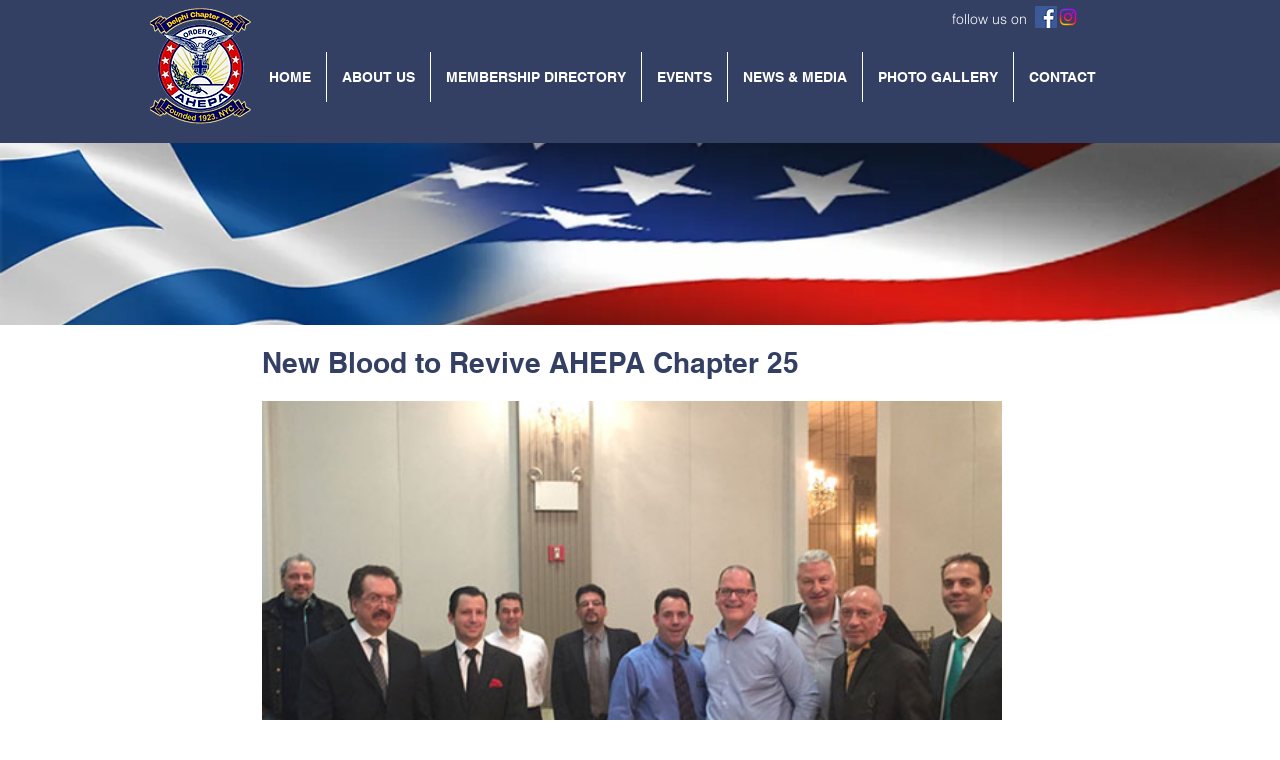

--- FILE ---
content_type: text/css; charset=utf-8
request_url: https://www.ahepa25.org/_serverless/pro-gallery-css-v4-server/layoutCss?ver=2&id=4bcf0-not-scoped&items=3830_600_359&container=401_740_500_720&options=gallerySizeType:px%7CenableInfiniteScroll:true%7CtitlePlacement:SHOW_ON_HOVER%7CarrowsSize:23%7CslideshowInfoSize:0%7CgalleryLayout:9%7CisVertical:false%7CnumberOfImagesPerRow:2%7CgallerySizePx:300%7CcubeRatio:1%7CcubeType:fill%7CimageMargin:10%7CgalleryThumbnailsAlignment:bottom%7CthumbnailSpacings:0
body_size: -141
content:
#pro-gallery-4bcf0-not-scoped .pro-gallery-parent-container{ width: 740px !important; height: 500px !important; } #pro-gallery-4bcf0-not-scoped [data-hook="item-container"][data-idx="0"].gallery-item-container{opacity: 1 !important;display: block !important;transition: opacity .2s ease !important;top: 0px !important;left: 0px !important;right: auto !important;height: 500px !important;width: 740px !important;} #pro-gallery-4bcf0-not-scoped [data-hook="item-container"][data-idx="0"] .gallery-item-common-info-outer{height: 100% !important;} #pro-gallery-4bcf0-not-scoped [data-hook="item-container"][data-idx="0"] .gallery-item-common-info{height: 100% !important;width: 100% !important;} #pro-gallery-4bcf0-not-scoped [data-hook="item-container"][data-idx="0"] .gallery-item-wrapper{width: 740px !important;height: 500px !important;margin: 0 !important;} #pro-gallery-4bcf0-not-scoped [data-hook="item-container"][data-idx="0"] .gallery-item-content{width: 740px !important;height: 500px !important;margin: 0px 0px !important;opacity: 1 !important;} #pro-gallery-4bcf0-not-scoped [data-hook="item-container"][data-idx="0"] .gallery-item-hover{width: 740px !important;height: 500px !important;opacity: 1 !important;} #pro-gallery-4bcf0-not-scoped [data-hook="item-container"][data-idx="0"] .item-hover-flex-container{width: 740px !important;height: 500px !important;margin: 0px 0px !important;opacity: 1 !important;} #pro-gallery-4bcf0-not-scoped [data-hook="item-container"][data-idx="0"] .gallery-item-wrapper img{width: 100% !important;height: 100% !important;opacity: 1 !important;} #pro-gallery-4bcf0-not-scoped .pro-gallery-prerender{height:500px !important;}#pro-gallery-4bcf0-not-scoped {height:500px !important; width:740px !important;}#pro-gallery-4bcf0-not-scoped .pro-gallery-margin-container {height:500px !important;}#pro-gallery-4bcf0-not-scoped .one-row:not(.thumbnails-gallery) {height:500px !important; width:740px !important;}#pro-gallery-4bcf0-not-scoped .one-row:not(.thumbnails-gallery) .gallery-horizontal-scroll {height:500px !important;}#pro-gallery-4bcf0-not-scoped .pro-gallery-parent-container:not(.gallery-slideshow) [data-hook=group-view] .item-link-wrapper::before {height:500px !important; width:740px !important;}#pro-gallery-4bcf0-not-scoped .pro-gallery-parent-container {height:500px !important; width:740px !important;}